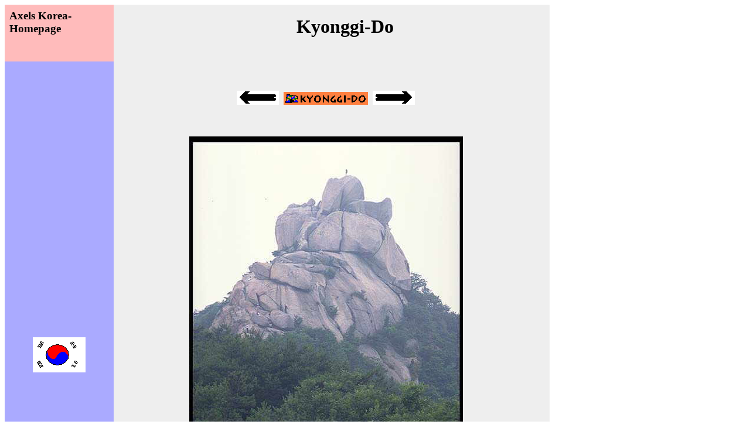

--- FILE ---
content_type: text/html
request_url: http://koreabilder.de/serien/seiten/kgido4.htm
body_size: 3173
content:
<HTML>
<HEAD>
<TITLE>www.koreabilder.de - Kyonggi-Do</TITLE>
<META NAME="Title" CONTENT="koreabilder.de - Fotos von S&uuml;dkorea">
<META NAME="Author" CONTENT="Axel Hennig, IGM Uni K&ouml;ln">
<META NAME="Publisher" CONTENT="Axel Hennig, IGM Uni K&ouml;ln">
<META NAME="Copyright" CONTENT="Axel Hennig / 03.10.2000 / IGM Uni K&ouml;ln">
<META NAME="Revisit" CONTENT="After 1 days">
<META NAME="Keywords" 
CONTENT="korea,s&uuml;dkorea,fotos,bilder,hintergrundbilder,tiere,wetter,klima,tierwelt,seoul,pusan,cheju,hangul,dias,bild,foto,rou
te,literatur,buecher,aufnahme,aufnahmen,fotogalerie>
<META NAME="Description" CONTENT="Die Webseite f&uuml;r alle Koreainteressierten mit vielen Fotos und 
Hintergrundinformation">
<META NAME="Abstract" CONTENT="Fotos von Korea mit Hintergrundinformation">
<META NAME="page-topic" CONTENT="Fotografie">
<META NAME="page-topic" CONTENT="Urlaub">
<META NAME="page-topic" CONTENT="Private Homepage">
<META NAME="audience" CONTENT="Alle">
<META NAME="Robots" CONTENT="INDEX,FOLLOW">
<META NAME="Language" CONTENT="german, deutsch, english, englisch, de, at, ch, uk, com, net">
</HEAD>

<BODY BGCOLOR="#FFFFFF">

<TABLE BGCOLOR="#eeeeee" CELLSPACING=0 CELLPADDING=8 BORDER=0>
<TR>
<TD BGCOLOR="#ffbbbb" WIDTH=170>
<H3>Axels Korea- Homepage</H3>
<BR></TD><TD WIDTH=30>&nbsp;</TD>
<TD ALIGN=CENTER><H1>Kyonggi-Do</H1></TD>
</TR>

<TR>
<TD BGCOLOR="#aaaaff" WIDTH=170 ALIGN=CENTER>
<A HREF="../../index.htm"><IMG SRC="../../grafik/home.gif" ALT="zur Startseite"></A>
</TD><TD WIDTH=30>&nbsp;</TD>

<TD>
<TABLE BGCOLOR="#eeeeee" CELLSPACING=0 CELLPADDING=8 BORDER=0>
<TR>
<TD>&nbsp;</TD><TD>&nbsp;</TD><TD WIDTH=30>&nbsp;</TD></TR>
<TR>
<TH><A HREF="kgido3.htm"><IMG SRC="../../grafik/pfeill.gif" ALT="ein Bild zur&uuml;ck"></A>&nbsp;
<A href="../kgido.htm"><IMG src="../../grafik/kgido.gif" alt="Bildauswahl: Kyonggi-Do" border="0"></A>&nbsp;
<A HREF="kgido5.htm"><IMG SRC="../../grafik/pfeilr.gif" ALT="ein Bild weiter"></A></TH>
<TD>&nbsp;</TD><TD>&nbsp;</TD>
</TR>
<TR><TD>&nbsp;</TD><TD>&nbsp;</TD><TD>&nbsp;</TD></TR>
<TR>
<TH WIDTH=600><img SRC="../bilder/kgido4.jpg" WIDTH=467 HEIGHT=700 ALT="Pibong Gipfel (1)"></TH>
<TD></TD>
<TD>&nbsp;</TD>
</TR>
<TR>
<TH BGCOLOR="#dddddd">Das Ziel unserer Wanderung war auf Vorschlag unseres F&uuml;hrers der<BR>
Gipfel Pibong. Das letzte St&uuml;ck der Wanderung war recht abenteuerlich<BR>
und steil, und ohne das Vertrauen in unseren Begleiter w&auml;ren wir dort<BR>
sicherlich nicht hochgestiegen. Umso erstaunlicher die Tatasache, die<BR>
wir auch bei sp&auml;teren Wanderungen im Soraksan Nationalpark beobachten<BR>
konnten, da&szlig; viele Koreaner wirklich mit Badelatschen auf Berge steigen.</TH><TD>&nbsp;</TD><TD>&nbsp;</TD></TR>
<TR>
<TH BGCOLOR="#cccccc">
Planen Sie Ihren n&auml;chsten Urlaub mit den g&uuml;nstigen Tarifen von 
<!-- BPP -->
<A HREF="http://partners.webmasterplan.com/click.asp?ref=58590&site=1393&type=text&tnb=1" TARGET=BLANK 
onmouseover="window.status='http://www.reiselinie.de/' ;
return true" onmouseout="window.status='' ;return true"> <B>reiselinie.de</B></A>!
<!-- EPP --><TD>&nbsp;</TD><TD>&nbsp;</TD>
</TR>
</TABLE>
</TD>
</TR>
</TABLE>

</BODY>
</HTML>
